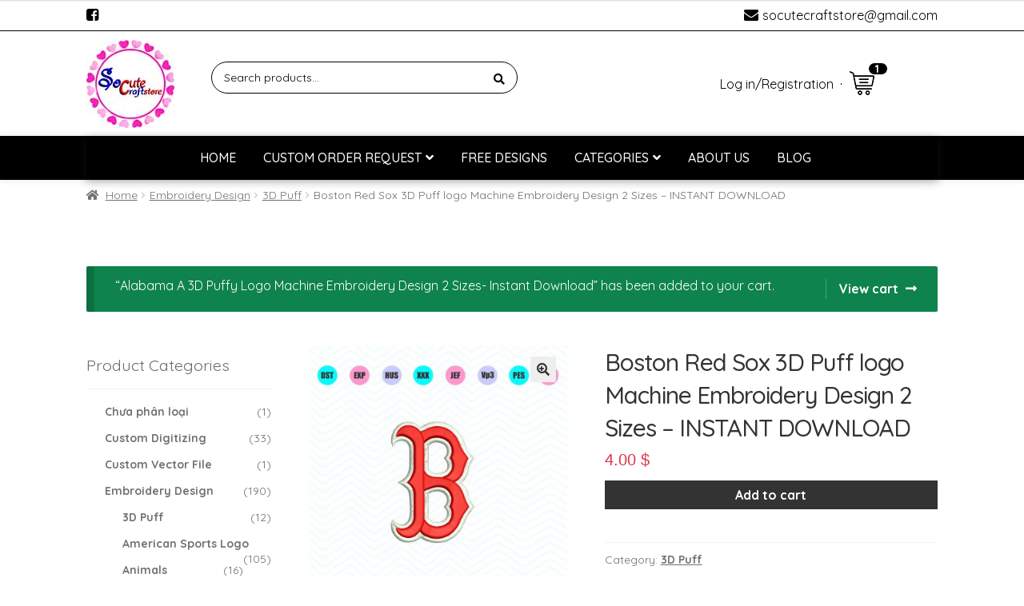

--- FILE ---
content_type: text/html; charset=UTF-8
request_url: https://socutecraftstore.com/product/boston-red-sox-3d-puff-logo-machine-embroidery-design-2-sizes-instant-download/?add-to-cart=317
body_size: 16347
content:
<!doctype html>
<html lang="en-US">
<head>
	<meta charset="UTF-8">
	<meta name="viewport" content="width=device-width, initial-scale=1, maximum-scale=2.0">
	<link rel="profile" href="http://gmpg.org/xfn/11">
	<link rel="pingback" href="https://socutecraftstore.com/xmlrpc.php">
	<link href="https://fonts.googleapis.com/css?family=Quicksand:400,500,700&display=swap&subset=vietnamese" rel="stylesheet">
		<meta name='robots' content='index, follow, max-image-preview:large, max-snippet:-1, max-video-preview:-1' />

	<!-- This site is optimized with the Yoast SEO plugin v23.5 - https://yoast.com/wordpress/plugins/seo/ -->
	<title>Boston Red Sox 3D Puff logo Machine Embroidery Design 2 Sizes - INSTANT DOWNLOAD - Socutecraftstore</title>
	<link rel="canonical" href="https://socutecraftstore.com/product/boston-red-sox-3d-puff-logo-machine-embroidery-design-2-sizes-instant-download/" />
	<meta property="og:locale" content="en_US" />
	<meta property="og:type" content="article" />
	<meta property="og:title" content="Boston Red Sox 3D Puff logo Machine Embroidery Design 2 Sizes - INSTANT DOWNLOAD - Socutecraftstore" />
	<meta property="og:description" content="WELCOME TO SO CUTE CRAFT STORE! THIS DESIGN COMES IN SIZES (HEIGHT): 2 inches 2.5 inches 3 inches 3.5 inches 4 inches FORMATS AVAILABLE FOR DOWNLOAD: DST (Tajima) EXP (Melco) HUS (Viking, Husqvarna) XXX (Compucon) JEF (Janome, Elna, Kenmore) VP3 (Viking, Husqvarna, Pfaff) PES (Deco, Babylock, Brother) VIP (Viking, Husqvarna) If you wish to have [&hellip;]" />
	<meta property="og:url" content="https://socutecraftstore.com/product/boston-red-sox-3d-puff-logo-machine-embroidery-design-2-sizes-instant-download/" />
	<meta property="og:site_name" content="Socutecraftstore" />
	<meta property="article:modified_time" content="2020-06-30T13:05:38+00:00" />
	<meta property="og:image" content="https://socutecraftstore.com/wp-content/uploads/2020/06/Boston-Red-Sox-3D.jpg" />
	<meta property="og:image:width" content="1378" />
	<meta property="og:image:height" content="1322" />
	<meta property="og:image:type" content="image/jpeg" />
	<meta name="twitter:card" content="summary_large_image" />
	<meta name="twitter:label1" content="Est. reading time" />
	<meta name="twitter:data1" content="1 minute" />
	<script type="application/ld+json" class="yoast-schema-graph">{"@context":"https://schema.org","@graph":[{"@type":"WebPage","@id":"https://socutecraftstore.com/product/boston-red-sox-3d-puff-logo-machine-embroidery-design-2-sizes-instant-download/","url":"https://socutecraftstore.com/product/boston-red-sox-3d-puff-logo-machine-embroidery-design-2-sizes-instant-download/","name":"Boston Red Sox 3D Puff logo Machine Embroidery Design 2 Sizes - INSTANT DOWNLOAD - Socutecraftstore","isPartOf":{"@id":"https://socutecraftstore.com/#website"},"primaryImageOfPage":{"@id":"https://socutecraftstore.com/product/boston-red-sox-3d-puff-logo-machine-embroidery-design-2-sizes-instant-download/#primaryimage"},"image":{"@id":"https://socutecraftstore.com/product/boston-red-sox-3d-puff-logo-machine-embroidery-design-2-sizes-instant-download/#primaryimage"},"thumbnailUrl":"https://socutecraftstore.com/wp-content/uploads/2020/06/Boston-Red-Sox-3D.jpg","datePublished":"2020-06-29T09:06:57+00:00","dateModified":"2020-06-30T13:05:38+00:00","breadcrumb":{"@id":"https://socutecraftstore.com/product/boston-red-sox-3d-puff-logo-machine-embroidery-design-2-sizes-instant-download/#breadcrumb"},"inLanguage":"en-US","potentialAction":[{"@type":"ReadAction","target":["https://socutecraftstore.com/product/boston-red-sox-3d-puff-logo-machine-embroidery-design-2-sizes-instant-download/"]}]},{"@type":"ImageObject","inLanguage":"en-US","@id":"https://socutecraftstore.com/product/boston-red-sox-3d-puff-logo-machine-embroidery-design-2-sizes-instant-download/#primaryimage","url":"https://socutecraftstore.com/wp-content/uploads/2020/06/Boston-Red-Sox-3D.jpg","contentUrl":"https://socutecraftstore.com/wp-content/uploads/2020/06/Boston-Red-Sox-3D.jpg","width":1378,"height":1322},{"@type":"BreadcrumbList","@id":"https://socutecraftstore.com/product/boston-red-sox-3d-puff-logo-machine-embroidery-design-2-sizes-instant-download/#breadcrumb","itemListElement":[{"@type":"ListItem","position":1,"name":"Home","item":"https://socutecraftstore.com/"},{"@type":"ListItem","position":2,"name":"Cửa hàng","item":"https://socutecraftstore.com/cua-hang/"},{"@type":"ListItem","position":3,"name":"Boston Red Sox 3D Puff logo Machine Embroidery Design 2 Sizes &#8211; INSTANT DOWNLOAD"}]},{"@type":"WebSite","@id":"https://socutecraftstore.com/#website","url":"https://socutecraftstore.com/","name":"Socutecraftstore","description":"","potentialAction":[{"@type":"SearchAction","target":{"@type":"EntryPoint","urlTemplate":"https://socutecraftstore.com/?s={search_term_string}"},"query-input":{"@type":"PropertyValueSpecification","valueRequired":true,"valueName":"search_term_string"}}],"inLanguage":"en-US"}]}</script>
	<!-- / Yoast SEO plugin. -->


<link rel='dns-prefetch' href='//fonts.googleapis.com' />
<link rel="alternate" type="application/rss+xml" title="Socutecraftstore &raquo; Feed" href="https://socutecraftstore.com/feed/" />
<link rel="alternate" type="application/rss+xml" title="Socutecraftstore &raquo; Comments Feed" href="https://socutecraftstore.com/comments/feed/" />
<link rel="alternate" type="application/rss+xml" title="Socutecraftstore &raquo; Boston Red Sox 3D Puff logo Machine Embroidery Design 2 Sizes &#8211; INSTANT DOWNLOAD Comments Feed" href="https://socutecraftstore.com/product/boston-red-sox-3d-puff-logo-machine-embroidery-design-2-sizes-instant-download/feed/" />
<script type="text/javascript">
/* <![CDATA[ */
window._wpemojiSettings = {"baseUrl":"https:\/\/s.w.org\/images\/core\/emoji\/15.0.3\/72x72\/","ext":".png","svgUrl":"https:\/\/s.w.org\/images\/core\/emoji\/15.0.3\/svg\/","svgExt":".svg","source":{"concatemoji":"https:\/\/socutecraftstore.com\/wp-includes\/js\/wp-emoji-release.min.js?ver=6.6.1"}};
/*! This file is auto-generated */
!function(i,n){var o,s,e;function c(e){try{var t={supportTests:e,timestamp:(new Date).valueOf()};sessionStorage.setItem(o,JSON.stringify(t))}catch(e){}}function p(e,t,n){e.clearRect(0,0,e.canvas.width,e.canvas.height),e.fillText(t,0,0);var t=new Uint32Array(e.getImageData(0,0,e.canvas.width,e.canvas.height).data),r=(e.clearRect(0,0,e.canvas.width,e.canvas.height),e.fillText(n,0,0),new Uint32Array(e.getImageData(0,0,e.canvas.width,e.canvas.height).data));return t.every(function(e,t){return e===r[t]})}function u(e,t,n){switch(t){case"flag":return n(e,"\ud83c\udff3\ufe0f\u200d\u26a7\ufe0f","\ud83c\udff3\ufe0f\u200b\u26a7\ufe0f")?!1:!n(e,"\ud83c\uddfa\ud83c\uddf3","\ud83c\uddfa\u200b\ud83c\uddf3")&&!n(e,"\ud83c\udff4\udb40\udc67\udb40\udc62\udb40\udc65\udb40\udc6e\udb40\udc67\udb40\udc7f","\ud83c\udff4\u200b\udb40\udc67\u200b\udb40\udc62\u200b\udb40\udc65\u200b\udb40\udc6e\u200b\udb40\udc67\u200b\udb40\udc7f");case"emoji":return!n(e,"\ud83d\udc26\u200d\u2b1b","\ud83d\udc26\u200b\u2b1b")}return!1}function f(e,t,n){var r="undefined"!=typeof WorkerGlobalScope&&self instanceof WorkerGlobalScope?new OffscreenCanvas(300,150):i.createElement("canvas"),a=r.getContext("2d",{willReadFrequently:!0}),o=(a.textBaseline="top",a.font="600 32px Arial",{});return e.forEach(function(e){o[e]=t(a,e,n)}),o}function t(e){var t=i.createElement("script");t.src=e,t.defer=!0,i.head.appendChild(t)}"undefined"!=typeof Promise&&(o="wpEmojiSettingsSupports",s=["flag","emoji"],n.supports={everything:!0,everythingExceptFlag:!0},e=new Promise(function(e){i.addEventListener("DOMContentLoaded",e,{once:!0})}),new Promise(function(t){var n=function(){try{var e=JSON.parse(sessionStorage.getItem(o));if("object"==typeof e&&"number"==typeof e.timestamp&&(new Date).valueOf()<e.timestamp+604800&&"object"==typeof e.supportTests)return e.supportTests}catch(e){}return null}();if(!n){if("undefined"!=typeof Worker&&"undefined"!=typeof OffscreenCanvas&&"undefined"!=typeof URL&&URL.createObjectURL&&"undefined"!=typeof Blob)try{var e="postMessage("+f.toString()+"("+[JSON.stringify(s),u.toString(),p.toString()].join(",")+"));",r=new Blob([e],{type:"text/javascript"}),a=new Worker(URL.createObjectURL(r),{name:"wpTestEmojiSupports"});return void(a.onmessage=function(e){c(n=e.data),a.terminate(),t(n)})}catch(e){}c(n=f(s,u,p))}t(n)}).then(function(e){for(var t in e)n.supports[t]=e[t],n.supports.everything=n.supports.everything&&n.supports[t],"flag"!==t&&(n.supports.everythingExceptFlag=n.supports.everythingExceptFlag&&n.supports[t]);n.supports.everythingExceptFlag=n.supports.everythingExceptFlag&&!n.supports.flag,n.DOMReady=!1,n.readyCallback=function(){n.DOMReady=!0}}).then(function(){return e}).then(function(){var e;n.supports.everything||(n.readyCallback(),(e=n.source||{}).concatemoji?t(e.concatemoji):e.wpemoji&&e.twemoji&&(t(e.twemoji),t(e.wpemoji)))}))}((window,document),window._wpemojiSettings);
/* ]]> */
</script>
<style id='wp-emoji-styles-inline-css' type='text/css'>

	img.wp-smiley, img.emoji {
		display: inline !important;
		border: none !important;
		box-shadow: none !important;
		height: 1em !important;
		width: 1em !important;
		margin: 0 0.07em !important;
		vertical-align: -0.1em !important;
		background: none !important;
		padding: 0 !important;
	}
</style>
<link rel='stylesheet' id='wp-block-library-css' href='https://socutecraftstore.com/wp-includes/css/dist/block-library/style.min.css?ver=6.6.1' type='text/css' media='all' />
<style id='wp-block-library-theme-inline-css' type='text/css'>
.wp-block-audio :where(figcaption){color:#555;font-size:13px;text-align:center}.is-dark-theme .wp-block-audio :where(figcaption){color:#ffffffa6}.wp-block-audio{margin:0 0 1em}.wp-block-code{border:1px solid #ccc;border-radius:4px;font-family:Menlo,Consolas,monaco,monospace;padding:.8em 1em}.wp-block-embed :where(figcaption){color:#555;font-size:13px;text-align:center}.is-dark-theme .wp-block-embed :where(figcaption){color:#ffffffa6}.wp-block-embed{margin:0 0 1em}.blocks-gallery-caption{color:#555;font-size:13px;text-align:center}.is-dark-theme .blocks-gallery-caption{color:#ffffffa6}:root :where(.wp-block-image figcaption){color:#555;font-size:13px;text-align:center}.is-dark-theme :root :where(.wp-block-image figcaption){color:#ffffffa6}.wp-block-image{margin:0 0 1em}.wp-block-pullquote{border-bottom:4px solid;border-top:4px solid;color:currentColor;margin-bottom:1.75em}.wp-block-pullquote cite,.wp-block-pullquote footer,.wp-block-pullquote__citation{color:currentColor;font-size:.8125em;font-style:normal;text-transform:uppercase}.wp-block-quote{border-left:.25em solid;margin:0 0 1.75em;padding-left:1em}.wp-block-quote cite,.wp-block-quote footer{color:currentColor;font-size:.8125em;font-style:normal;position:relative}.wp-block-quote.has-text-align-right{border-left:none;border-right:.25em solid;padding-left:0;padding-right:1em}.wp-block-quote.has-text-align-center{border:none;padding-left:0}.wp-block-quote.is-large,.wp-block-quote.is-style-large,.wp-block-quote.is-style-plain{border:none}.wp-block-search .wp-block-search__label{font-weight:700}.wp-block-search__button{border:1px solid #ccc;padding:.375em .625em}:where(.wp-block-group.has-background){padding:1.25em 2.375em}.wp-block-separator.has-css-opacity{opacity:.4}.wp-block-separator{border:none;border-bottom:2px solid;margin-left:auto;margin-right:auto}.wp-block-separator.has-alpha-channel-opacity{opacity:1}.wp-block-separator:not(.is-style-wide):not(.is-style-dots){width:100px}.wp-block-separator.has-background:not(.is-style-dots){border-bottom:none;height:1px}.wp-block-separator.has-background:not(.is-style-wide):not(.is-style-dots){height:2px}.wp-block-table{margin:0 0 1em}.wp-block-table td,.wp-block-table th{word-break:normal}.wp-block-table :where(figcaption){color:#555;font-size:13px;text-align:center}.is-dark-theme .wp-block-table :where(figcaption){color:#ffffffa6}.wp-block-video :where(figcaption){color:#555;font-size:13px;text-align:center}.is-dark-theme .wp-block-video :where(figcaption){color:#ffffffa6}.wp-block-video{margin:0 0 1em}:root :where(.wp-block-template-part.has-background){margin-bottom:0;margin-top:0;padding:1.25em 2.375em}
</style>
<style id='classic-theme-styles-inline-css' type='text/css'>
/*! This file is auto-generated */
.wp-block-button__link{color:#fff;background-color:#32373c;border-radius:9999px;box-shadow:none;text-decoration:none;padding:calc(.667em + 2px) calc(1.333em + 2px);font-size:1.125em}.wp-block-file__button{background:#32373c;color:#fff;text-decoration:none}
</style>
<style id='global-styles-inline-css' type='text/css'>
:root{--wp--preset--aspect-ratio--square: 1;--wp--preset--aspect-ratio--4-3: 4/3;--wp--preset--aspect-ratio--3-4: 3/4;--wp--preset--aspect-ratio--3-2: 3/2;--wp--preset--aspect-ratio--2-3: 2/3;--wp--preset--aspect-ratio--16-9: 16/9;--wp--preset--aspect-ratio--9-16: 9/16;--wp--preset--color--black: #000000;--wp--preset--color--cyan-bluish-gray: #abb8c3;--wp--preset--color--white: #ffffff;--wp--preset--color--pale-pink: #f78da7;--wp--preset--color--vivid-red: #cf2e2e;--wp--preset--color--luminous-vivid-orange: #ff6900;--wp--preset--color--luminous-vivid-amber: #fcb900;--wp--preset--color--light-green-cyan: #7bdcb5;--wp--preset--color--vivid-green-cyan: #00d084;--wp--preset--color--pale-cyan-blue: #8ed1fc;--wp--preset--color--vivid-cyan-blue: #0693e3;--wp--preset--color--vivid-purple: #9b51e0;--wp--preset--gradient--vivid-cyan-blue-to-vivid-purple: linear-gradient(135deg,rgba(6,147,227,1) 0%,rgb(155,81,224) 100%);--wp--preset--gradient--light-green-cyan-to-vivid-green-cyan: linear-gradient(135deg,rgb(122,220,180) 0%,rgb(0,208,130) 100%);--wp--preset--gradient--luminous-vivid-amber-to-luminous-vivid-orange: linear-gradient(135deg,rgba(252,185,0,1) 0%,rgba(255,105,0,1) 100%);--wp--preset--gradient--luminous-vivid-orange-to-vivid-red: linear-gradient(135deg,rgba(255,105,0,1) 0%,rgb(207,46,46) 100%);--wp--preset--gradient--very-light-gray-to-cyan-bluish-gray: linear-gradient(135deg,rgb(238,238,238) 0%,rgb(169,184,195) 100%);--wp--preset--gradient--cool-to-warm-spectrum: linear-gradient(135deg,rgb(74,234,220) 0%,rgb(151,120,209) 20%,rgb(207,42,186) 40%,rgb(238,44,130) 60%,rgb(251,105,98) 80%,rgb(254,248,76) 100%);--wp--preset--gradient--blush-light-purple: linear-gradient(135deg,rgb(255,206,236) 0%,rgb(152,150,240) 100%);--wp--preset--gradient--blush-bordeaux: linear-gradient(135deg,rgb(254,205,165) 0%,rgb(254,45,45) 50%,rgb(107,0,62) 100%);--wp--preset--gradient--luminous-dusk: linear-gradient(135deg,rgb(255,203,112) 0%,rgb(199,81,192) 50%,rgb(65,88,208) 100%);--wp--preset--gradient--pale-ocean: linear-gradient(135deg,rgb(255,245,203) 0%,rgb(182,227,212) 50%,rgb(51,167,181) 100%);--wp--preset--gradient--electric-grass: linear-gradient(135deg,rgb(202,248,128) 0%,rgb(113,206,126) 100%);--wp--preset--gradient--midnight: linear-gradient(135deg,rgb(2,3,129) 0%,rgb(40,116,252) 100%);--wp--preset--font-size--small: 13px;--wp--preset--font-size--medium: 20px;--wp--preset--font-size--large: 36px;--wp--preset--font-size--x-large: 42px;--wp--preset--font-family--inter: "Inter", sans-serif;--wp--preset--font-family--cardo: Cardo;--wp--preset--spacing--20: 0.44rem;--wp--preset--spacing--30: 0.67rem;--wp--preset--spacing--40: 1rem;--wp--preset--spacing--50: 1.5rem;--wp--preset--spacing--60: 2.25rem;--wp--preset--spacing--70: 3.38rem;--wp--preset--spacing--80: 5.06rem;--wp--preset--shadow--natural: 6px 6px 9px rgba(0, 0, 0, 0.2);--wp--preset--shadow--deep: 12px 12px 50px rgba(0, 0, 0, 0.4);--wp--preset--shadow--sharp: 6px 6px 0px rgba(0, 0, 0, 0.2);--wp--preset--shadow--outlined: 6px 6px 0px -3px rgba(255, 255, 255, 1), 6px 6px rgba(0, 0, 0, 1);--wp--preset--shadow--crisp: 6px 6px 0px rgba(0, 0, 0, 1);}:where(.is-layout-flex){gap: 0.5em;}:where(.is-layout-grid){gap: 0.5em;}body .is-layout-flex{display: flex;}.is-layout-flex{flex-wrap: wrap;align-items: center;}.is-layout-flex > :is(*, div){margin: 0;}body .is-layout-grid{display: grid;}.is-layout-grid > :is(*, div){margin: 0;}:where(.wp-block-columns.is-layout-flex){gap: 2em;}:where(.wp-block-columns.is-layout-grid){gap: 2em;}:where(.wp-block-post-template.is-layout-flex){gap: 1.25em;}:where(.wp-block-post-template.is-layout-grid){gap: 1.25em;}.has-black-color{color: var(--wp--preset--color--black) !important;}.has-cyan-bluish-gray-color{color: var(--wp--preset--color--cyan-bluish-gray) !important;}.has-white-color{color: var(--wp--preset--color--white) !important;}.has-pale-pink-color{color: var(--wp--preset--color--pale-pink) !important;}.has-vivid-red-color{color: var(--wp--preset--color--vivid-red) !important;}.has-luminous-vivid-orange-color{color: var(--wp--preset--color--luminous-vivid-orange) !important;}.has-luminous-vivid-amber-color{color: var(--wp--preset--color--luminous-vivid-amber) !important;}.has-light-green-cyan-color{color: var(--wp--preset--color--light-green-cyan) !important;}.has-vivid-green-cyan-color{color: var(--wp--preset--color--vivid-green-cyan) !important;}.has-pale-cyan-blue-color{color: var(--wp--preset--color--pale-cyan-blue) !important;}.has-vivid-cyan-blue-color{color: var(--wp--preset--color--vivid-cyan-blue) !important;}.has-vivid-purple-color{color: var(--wp--preset--color--vivid-purple) !important;}.has-black-background-color{background-color: var(--wp--preset--color--black) !important;}.has-cyan-bluish-gray-background-color{background-color: var(--wp--preset--color--cyan-bluish-gray) !important;}.has-white-background-color{background-color: var(--wp--preset--color--white) !important;}.has-pale-pink-background-color{background-color: var(--wp--preset--color--pale-pink) !important;}.has-vivid-red-background-color{background-color: var(--wp--preset--color--vivid-red) !important;}.has-luminous-vivid-orange-background-color{background-color: var(--wp--preset--color--luminous-vivid-orange) !important;}.has-luminous-vivid-amber-background-color{background-color: var(--wp--preset--color--luminous-vivid-amber) !important;}.has-light-green-cyan-background-color{background-color: var(--wp--preset--color--light-green-cyan) !important;}.has-vivid-green-cyan-background-color{background-color: var(--wp--preset--color--vivid-green-cyan) !important;}.has-pale-cyan-blue-background-color{background-color: var(--wp--preset--color--pale-cyan-blue) !important;}.has-vivid-cyan-blue-background-color{background-color: var(--wp--preset--color--vivid-cyan-blue) !important;}.has-vivid-purple-background-color{background-color: var(--wp--preset--color--vivid-purple) !important;}.has-black-border-color{border-color: var(--wp--preset--color--black) !important;}.has-cyan-bluish-gray-border-color{border-color: var(--wp--preset--color--cyan-bluish-gray) !important;}.has-white-border-color{border-color: var(--wp--preset--color--white) !important;}.has-pale-pink-border-color{border-color: var(--wp--preset--color--pale-pink) !important;}.has-vivid-red-border-color{border-color: var(--wp--preset--color--vivid-red) !important;}.has-luminous-vivid-orange-border-color{border-color: var(--wp--preset--color--luminous-vivid-orange) !important;}.has-luminous-vivid-amber-border-color{border-color: var(--wp--preset--color--luminous-vivid-amber) !important;}.has-light-green-cyan-border-color{border-color: var(--wp--preset--color--light-green-cyan) !important;}.has-vivid-green-cyan-border-color{border-color: var(--wp--preset--color--vivid-green-cyan) !important;}.has-pale-cyan-blue-border-color{border-color: var(--wp--preset--color--pale-cyan-blue) !important;}.has-vivid-cyan-blue-border-color{border-color: var(--wp--preset--color--vivid-cyan-blue) !important;}.has-vivid-purple-border-color{border-color: var(--wp--preset--color--vivid-purple) !important;}.has-vivid-cyan-blue-to-vivid-purple-gradient-background{background: var(--wp--preset--gradient--vivid-cyan-blue-to-vivid-purple) !important;}.has-light-green-cyan-to-vivid-green-cyan-gradient-background{background: var(--wp--preset--gradient--light-green-cyan-to-vivid-green-cyan) !important;}.has-luminous-vivid-amber-to-luminous-vivid-orange-gradient-background{background: var(--wp--preset--gradient--luminous-vivid-amber-to-luminous-vivid-orange) !important;}.has-luminous-vivid-orange-to-vivid-red-gradient-background{background: var(--wp--preset--gradient--luminous-vivid-orange-to-vivid-red) !important;}.has-very-light-gray-to-cyan-bluish-gray-gradient-background{background: var(--wp--preset--gradient--very-light-gray-to-cyan-bluish-gray) !important;}.has-cool-to-warm-spectrum-gradient-background{background: var(--wp--preset--gradient--cool-to-warm-spectrum) !important;}.has-blush-light-purple-gradient-background{background: var(--wp--preset--gradient--blush-light-purple) !important;}.has-blush-bordeaux-gradient-background{background: var(--wp--preset--gradient--blush-bordeaux) !important;}.has-luminous-dusk-gradient-background{background: var(--wp--preset--gradient--luminous-dusk) !important;}.has-pale-ocean-gradient-background{background: var(--wp--preset--gradient--pale-ocean) !important;}.has-electric-grass-gradient-background{background: var(--wp--preset--gradient--electric-grass) !important;}.has-midnight-gradient-background{background: var(--wp--preset--gradient--midnight) !important;}.has-small-font-size{font-size: var(--wp--preset--font-size--small) !important;}.has-medium-font-size{font-size: var(--wp--preset--font-size--medium) !important;}.has-large-font-size{font-size: var(--wp--preset--font-size--large) !important;}.has-x-large-font-size{font-size: var(--wp--preset--font-size--x-large) !important;}
:where(.wp-block-post-template.is-layout-flex){gap: 1.25em;}:where(.wp-block-post-template.is-layout-grid){gap: 1.25em;}
:where(.wp-block-columns.is-layout-flex){gap: 2em;}:where(.wp-block-columns.is-layout-grid){gap: 2em;}
:root :where(.wp-block-pullquote){font-size: 1.5em;line-height: 1.6;}
</style>
<link rel='stylesheet' id='contact-form-7-css' href='https://socutecraftstore.com/wp-content/plugins/contact-form-7/includes/css/styles.css?ver=5.9.8' type='text/css' media='all' />
<link rel='stylesheet' id='photoswipe-css' href='https://socutecraftstore.com/wp-content/plugins/woocommerce/assets/css/photoswipe/photoswipe.min.css?ver=9.3.3' type='text/css' media='all' />
<link rel='stylesheet' id='photoswipe-default-skin-css' href='https://socutecraftstore.com/wp-content/plugins/woocommerce/assets/css/photoswipe/default-skin/default-skin.min.css?ver=9.3.3' type='text/css' media='all' />
<style id='woocommerce-inline-inline-css' type='text/css'>
.woocommerce form .form-row .required { visibility: visible; }
</style>
<link rel='stylesheet' id='slick1-css' href='https://socutecraftstore.com/wp-content/plugins/poka-module/assets/slick/slick.min.css?ver=6.6.1' type='text/css' media='all' />
<link rel='stylesheet' id='slick3-css' href='https://socutecraftstore.com/wp-content/plugins/poka-module/assets/slick/slick-theme.min.css?ver=6.6.1' type='text/css' media='all' />
<link rel='stylesheet' id='pokamodule-frontend-css' href='https://socutecraftstore.com/wp-content/plugins/poka-module/css/frontend_global.min.css?ver=6.6.1' type='text/css' media='all' />
<link rel='stylesheet' id='fancybox-css-css' href='https://socutecraftstore.com/wp-content/plugins/poka-module/assets/fancybox/dist/jquery.fancybox.min.css?ver=6.6.1' type='text/css' media='all' />
<link rel='stylesheet' id='load-font-awesome-css' href='https://socutecraftstore.com/wp-content/themes/pokamedia-child/poka/font-awesome/css/font-awesome.min.css?ver=6.6.1' type='text/css' media='all' />
<link rel='stylesheet' id='storefront-style-css' href='https://socutecraftstore.com/wp-content/themes/pokamedia/style.css?ver=6.6.1' type='text/css' media='all' />
<style id='storefront-style-inline-css' type='text/css'>

			.main-navigation ul li a,
			.site-title a,
			ul.menu li a,
			.site-branding h1 a,
			.site-footer .storefront-handheld-footer-bar a:not(.button),
			button.menu-toggle,
			button.menu-toggle:hover,
			.handheld-navigation .dropdown-toggle {
				color: #333333;
			}

			button.menu-toggle,
			button.menu-toggle:hover {
				border-color: #333333;
			}

			.main-navigation ul li a:hover,
			.main-navigation ul li:hover > a,
			.site-title a:hover,
			.site-header ul.menu li.current-menu-item > a {
				color: #747474;
			}

			table th {
				background-color: #f8f8f8;
			}

			table tbody td {
				background-color: #fdfdfd;
			}

			table tbody tr:nth-child(2n) td,
			fieldset,
			fieldset legend {
				background-color: #fbfbfb;
			}

			.site-header,
			.secondary-navigation ul ul,
			.main-navigation ul.menu > li.menu-item-has-children:after,
			.secondary-navigation ul.menu ul,
			.storefront-handheld-footer-bar,
			.storefront-handheld-footer-bar ul li > a,
			.storefront-handheld-footer-bar ul li.search .site-search,
			button.menu-toggle,
			button.menu-toggle:hover {
				background-color: #e08fcd;
			}

			p.site-description,
			.site-header,
			.storefront-handheld-footer-bar {
				color: #ce33af;
			}

			button.menu-toggle:after,
			button.menu-toggle:before,
			button.menu-toggle span:before {
				background-color: #333333;
			}

			h1, h2, h3, h4, h5, h6 {
				color: #a02c91;
			}

			.widget h1 {
				border-bottom-color: #a02c91;
			}

			body,
			.secondary-navigation a {
				color: #6d6d6d;
			}

			.widget-area .widget a,
			.hentry .entry-header .posted-on a,
			.hentry .entry-header .post-author a,
			.hentry .entry-header .post-comments a,
			.hentry .entry-header .byline a {
				color: #727272;
			}

			a  {
				color: #96588a;
			}

			a:focus,
			.button:focus,
			.button.alt:focus,
			button:focus,
			input[type="button"]:focus,
			input[type="reset"]:focus,
			input[type="submit"]:focus {
				outline-color: #96588a;
			}

			button, input[type="button"], input[type="reset"], input[type="submit"], .button, .widget a.button {
				background-color: #eeeeee;
				border-color: #eeeeee;
				color: #333333;
			}

			button:hover, input[type="button"]:hover, input[type="reset"]:hover, input[type="submit"]:hover, .button:hover, .widget a.button:hover {
				background-color: #d5d5d5;
				border-color: #d5d5d5;
				color: #333333;
			}

			button.alt, input[type="button"].alt, input[type="reset"].alt, input[type="submit"].alt, .button.alt, .widget-area .widget a.button.alt {
				background-color: #333333;
				border-color: #333333;
				color: #ffffff;
			}

			button.alt:hover, input[type="button"].alt:hover, input[type="reset"].alt:hover, input[type="submit"].alt:hover, .button.alt:hover, .widget-area .widget a.button.alt:hover {
				background-color: #1a1a1a;
				border-color: #1a1a1a;
				color: #ffffff;
			}

			.pagination .page-numbers li .page-numbers.current {
				background-color: #e6e6e6;
				color: #636363;
			}

			#comments .comment-list .comment-content .comment-text {
				background-color: #f8f8f8;
			}

			.site-footer {
				background-color: #c625a1;
				color: #6d6d6d;
			}

			.site-footer a:not(.button) {
				color: #934486;
			}

			.site-footer h1, .site-footer h2, .site-footer h3, .site-footer h4, .site-footer h5, .site-footer h6 {
				color: #c162a2;
			}

			.page-template-template-homepage.has-post-thumbnail .type-page.has-post-thumbnail .entry-title {
				color: #000000;
			}

			.page-template-template-homepage.has-post-thumbnail .type-page.has-post-thumbnail .entry-content {
				color: #000000;
			}

			@media screen and ( min-width: 768px ) {
				.secondary-navigation ul.menu a:hover {
					color: #e74cc8;
				}

				.secondary-navigation ul.menu a {
					color: #ce33af;
				}

				.main-navigation ul.menu ul.sub-menu,
				.main-navigation ul.nav-menu ul.children {
					background-color: #d180be;
				}

				.site-header {
					border-bottom-color: #d180be;
				}
			}
</style>
<link rel='stylesheet' id='storefront-gutenberg-blocks-css' href='https://socutecraftstore.com/wp-content/themes/pokamedia/assets/css/base/gutenberg-blocks.css?ver=6.6.1' type='text/css' media='all' />
<style id='storefront-gutenberg-blocks-inline-css' type='text/css'>

				.wp-block-button__link:not(.has-text-color) {
					color: #333333;
				}

				.wp-block-button__link:not(.has-text-color):hover,
				.wp-block-button__link:not(.has-text-color):focus,
				.wp-block-button__link:not(.has-text-color):active {
					color: #333333;
				}

				.wp-block-button__link:not(.has-background) {
					background-color: #eeeeee;
				}

				.wp-block-button__link:not(.has-background):hover,
				.wp-block-button__link:not(.has-background):focus,
				.wp-block-button__link:not(.has-background):active {
					border-color: #d5d5d5;
					background-color: #d5d5d5;
				}

				.wp-block-quote footer,
				.wp-block-quote cite,
				.wp-block-quote__citation {
					color: #6d6d6d;
				}

				.wp-block-pullquote cite,
				.wp-block-pullquote footer,
				.wp-block-pullquote__citation {
					color: #6d6d6d;
				}

				.wp-block-image figcaption {
					color: #6d6d6d;
				}

				.wp-block-separator.is-style-dots::before {
					color: #a02c91;
				}

				.wp-block-file a.wp-block-file__button {
					color: #333333;
					background-color: #eeeeee;
					border-color: #eeeeee;
				}

				.wp-block-file a.wp-block-file__button:hover,
				.wp-block-file a.wp-block-file__button:focus,
				.wp-block-file a.wp-block-file__button:active {
					color: #333333;
					background-color: #d5d5d5;
				}

				.wp-block-code,
				.wp-block-preformatted pre {
					color: #6d6d6d;
				}

				.wp-block-table:not( .is-style-stripes ) tbody tr:nth-child(2n) td {
					background-color: #fdfdfd;
				}
			
</style>
<link rel='stylesheet' id='storefront-icons-css' href='https://socutecraftstore.com/wp-content/themes/pokamedia/assets/css/base/icons.css?ver=6.6.1' type='text/css' media='all' />
<link rel='stylesheet' id='storefront-fonts-css' href='https://fonts.googleapis.com/css?family=Source+Sans+Pro:400,300,300italic,400italic,600,700,900&#038;subset=latin%2Clatin-ext' type='text/css' media='all' />
<link rel='stylesheet' id='storefront-woocommerce-style-css' href='https://socutecraftstore.com/wp-content/themes/pokamedia/assets/css/woocommerce/woocommerce.css?ver=6.6.1' type='text/css' media='all' />
<style id='storefront-woocommerce-style-inline-css' type='text/css'>

			a.cart-contents,
			.site-header-cart .widget_shopping_cart a {
				color: #333333;
			}

			a.cart-contents:hover,
			.site-header-cart .widget_shopping_cart a:hover,
			.site-header-cart:hover > li > a {
				color: #747474;
			}

			table.cart td.product-remove,
			table.cart td.actions {
				border-top-color: #ffffff;
			}

			.storefront-handheld-footer-bar ul li.cart .count {
				background-color: #333333;
				color: #e08fcd;
				border-color: #e08fcd;
			}

			.woocommerce-tabs ul.tabs li.active a,
			ul.products li.product .price,
			.onsale,
			.widget_search form:before,
			.widget_product_search form:before {
				color: #6d6d6d;
			}

			.woocommerce-breadcrumb a,
			a.woocommerce-review-link,
			.product_meta a {
				color: #727272;
			}

			.onsale {
				border-color: #6d6d6d;
			}

			.star-rating span:before,
			.quantity .plus, .quantity .minus,
			p.stars a:hover:after,
			p.stars a:after,
			.star-rating span:before,
			#payment .payment_methods li input[type=radio]:first-child:checked+label:before {
				color: #96588a;
			}

			.widget_price_filter .ui-slider .ui-slider-range,
			.widget_price_filter .ui-slider .ui-slider-handle {
				background-color: #96588a;
			}

			.order_details {
				background-color: #f8f8f8;
			}

			.order_details > li {
				border-bottom: 1px dotted #e3e3e3;
			}

			.order_details:before,
			.order_details:after {
				background: -webkit-linear-gradient(transparent 0,transparent 0),-webkit-linear-gradient(135deg,#f8f8f8 33.33%,transparent 33.33%),-webkit-linear-gradient(45deg,#f8f8f8 33.33%,transparent 33.33%)
			}

			#order_review {
				background-color: #ffffff;
			}

			#payment .payment_methods > li .payment_box,
			#payment .place-order {
				background-color: #fafafa;
			}

			#payment .payment_methods > li:not(.woocommerce-notice) {
				background-color: #f5f5f5;
			}

			#payment .payment_methods > li:not(.woocommerce-notice):hover {
				background-color: #f0f0f0;
			}

			.woocommerce-pagination .page-numbers li .page-numbers.current {
				background-color: #e6e6e6;
				color: #636363;
			}

			.onsale,
			.woocommerce-pagination .page-numbers li .page-numbers:not(.current) {
				color: #6d6d6d;
			}

			p.stars a:before,
			p.stars a:hover~a:before,
			p.stars.selected a.active~a:before {
				color: #6d6d6d;
			}

			p.stars.selected a.active:before,
			p.stars:hover a:before,
			p.stars.selected a:not(.active):before,
			p.stars.selected a.active:before {
				color: #96588a;
			}

			.single-product div.product .woocommerce-product-gallery .woocommerce-product-gallery__trigger {
				background-color: #eeeeee;
				color: #333333;
			}

			.single-product div.product .woocommerce-product-gallery .woocommerce-product-gallery__trigger:hover {
				background-color: #d5d5d5;
				border-color: #d5d5d5;
				color: #333333;
			}

			.button.added_to_cart:focus,
			.button.wc-forward:focus {
				outline-color: #96588a;
			}

			.added_to_cart, .site-header-cart .widget_shopping_cart a.button {
				background-color: #eeeeee;
				border-color: #eeeeee;
				color: #333333;
			}

			.added_to_cart:hover, .site-header-cart .widget_shopping_cart a.button:hover {
				background-color: #d5d5d5;
				border-color: #d5d5d5;
				color: #333333;
			}

			.added_to_cart.alt, .added_to_cart, .widget a.button.checkout {
				background-color: #333333;
				border-color: #333333;
				color: #ffffff;
			}

			.added_to_cart.alt:hover, .added_to_cart:hover, .widget a.button.checkout:hover {
				background-color: #1a1a1a;
				border-color: #1a1a1a;
				color: #ffffff;
			}

			.button.loading {
				color: #eeeeee;
			}

			.button.loading:hover {
				background-color: #eeeeee;
			}

			.button.loading:after {
				color: #333333;
			}

			@media screen and ( min-width: 768px ) {
				.site-header-cart .widget_shopping_cart,
				.site-header .product_list_widget li .quantity {
					color: #ce33af;
				}

				.site-header-cart .widget_shopping_cart .buttons,
				.site-header-cart .widget_shopping_cart .total {
					background-color: #d685c3;
				}

				.site-header-cart .widget_shopping_cart {
					background-color: #d180be;
				}
			}
				.storefront-product-pagination a {
					color: #6d6d6d;
					background-color: #ffffff;
				}
				.storefront-sticky-add-to-cart {
					color: #6d6d6d;
					background-color: #ffffff;
				}

				.storefront-sticky-add-to-cart a:not(.button) {
					color: #333333;
				}
</style>
<link rel='stylesheet' id='storefront-child-style-css' href='https://socutecraftstore.com/wp-content/themes/pokamedia-child/style.css?ver=3.0' type='text/css' media='all' />
<script type="text/javascript" src="https://socutecraftstore.com/wp-includes/js/jquery/jquery.min.js?ver=3.7.1" id="jquery-core-js"></script>
<script type="text/javascript" src="https://socutecraftstore.com/wp-includes/js/jquery/jquery-migrate.min.js?ver=3.4.1" id="jquery-migrate-js"></script>
<script type="text/javascript" src="https://socutecraftstore.com/wp-content/plugins/woocommerce/assets/js/jquery-blockui/jquery.blockUI.min.js?ver=2.7.0-wc.9.3.3" id="jquery-blockui-js" defer="defer" data-wp-strategy="defer"></script>
<script type="text/javascript" id="wc-add-to-cart-js-extra">
/* <![CDATA[ */
var wc_add_to_cart_params = {"ajax_url":"\/wp-admin\/admin-ajax.php","wc_ajax_url":"\/?wc-ajax=%%endpoint%%","i18n_view_cart":"View cart","cart_url":"https:\/\/socutecraftstore.com\/gio-hang\/","is_cart":"","cart_redirect_after_add":"no"};
/* ]]> */
</script>
<script type="text/javascript" src="https://socutecraftstore.com/wp-content/plugins/woocommerce/assets/js/frontend/add-to-cart.min.js?ver=9.3.3" id="wc-add-to-cart-js" defer="defer" data-wp-strategy="defer"></script>
<script type="text/javascript" src="https://socutecraftstore.com/wp-content/plugins/woocommerce/assets/js/zoom/jquery.zoom.min.js?ver=1.7.21-wc.9.3.3" id="zoom-js" defer="defer" data-wp-strategy="defer"></script>
<script type="text/javascript" src="https://socutecraftstore.com/wp-content/plugins/woocommerce/assets/js/flexslider/jquery.flexslider.min.js?ver=2.7.2-wc.9.3.3" id="flexslider-js" defer="defer" data-wp-strategy="defer"></script>
<script type="text/javascript" src="https://socutecraftstore.com/wp-content/plugins/woocommerce/assets/js/photoswipe/photoswipe.min.js?ver=4.1.1-wc.9.3.3" id="photoswipe-js" defer="defer" data-wp-strategy="defer"></script>
<script type="text/javascript" src="https://socutecraftstore.com/wp-content/plugins/woocommerce/assets/js/photoswipe/photoswipe-ui-default.min.js?ver=4.1.1-wc.9.3.3" id="photoswipe-ui-default-js" defer="defer" data-wp-strategy="defer"></script>
<script type="text/javascript" id="wc-single-product-js-extra">
/* <![CDATA[ */
var wc_single_product_params = {"i18n_required_rating_text":"Please select a rating","review_rating_required":"yes","flexslider":{"rtl":false,"animation":"slide","smoothHeight":true,"directionNav":false,"controlNav":"thumbnails","slideshow":false,"animationSpeed":500,"animationLoop":false,"allowOneSlide":false},"zoom_enabled":"1","zoom_options":[],"photoswipe_enabled":"1","photoswipe_options":{"shareEl":false,"closeOnScroll":false,"history":false,"hideAnimationDuration":0,"showAnimationDuration":0},"flexslider_enabled":"1"};
/* ]]> */
</script>
<script type="text/javascript" src="https://socutecraftstore.com/wp-content/plugins/woocommerce/assets/js/frontend/single-product.min.js?ver=9.3.3" id="wc-single-product-js" defer="defer" data-wp-strategy="defer"></script>
<script type="text/javascript" src="https://socutecraftstore.com/wp-content/plugins/woocommerce/assets/js/js-cookie/js.cookie.min.js?ver=2.1.4-wc.9.3.3" id="js-cookie-js" defer="defer" data-wp-strategy="defer"></script>
<script type="text/javascript" id="woocommerce-js-extra">
/* <![CDATA[ */
var woocommerce_params = {"ajax_url":"\/wp-admin\/admin-ajax.php","wc_ajax_url":"\/?wc-ajax=%%endpoint%%"};
/* ]]> */
</script>
<script type="text/javascript" src="https://socutecraftstore.com/wp-content/plugins/woocommerce/assets/js/frontend/woocommerce.min.js?ver=9.3.3" id="woocommerce-js" defer="defer" data-wp-strategy="defer"></script>
<link rel="https://api.w.org/" href="https://socutecraftstore.com/wp-json/" /><link rel="alternate" title="JSON" type="application/json" href="https://socutecraftstore.com/wp-json/wp/v2/product/1304" /><link rel="EditURI" type="application/rsd+xml" title="RSD" href="https://socutecraftstore.com/xmlrpc.php?rsd" />
<meta name="generator" content="WordPress 6.6.1" />
<meta name="generator" content="WooCommerce 9.3.3" />
<link rel='shortlink' href='https://socutecraftstore.com/?p=1304' />
<link rel="alternate" title="oEmbed (JSON)" type="application/json+oembed" href="https://socutecraftstore.com/wp-json/oembed/1.0/embed?url=https%3A%2F%2Fsocutecraftstore.com%2Fproduct%2Fboston-red-sox-3d-puff-logo-machine-embroidery-design-2-sizes-instant-download%2F" />
<link rel="alternate" title="oEmbed (XML)" type="text/xml+oembed" href="https://socutecraftstore.com/wp-json/oembed/1.0/embed?url=https%3A%2F%2Fsocutecraftstore.com%2Fproduct%2Fboston-red-sox-3d-puff-logo-machine-embroidery-design-2-sizes-instant-download%2F&#038;format=xml" />
<script type='text/javascript'>
			/* <![CDATA[ */
			var MyAjax = {
				ajaxurl		  : 'https://socutecraftstore.com/wp-admin/admin-ajax.php?action=',
				security_code : '9da1354578',
				sHomeUrl : 'https://socutecraftstore.com',
			};
			/* ]]> */
			</script>	<noscript><style>.woocommerce-product-gallery{ opacity: 1 !important; }</style></noscript>
	<style id='wp-fonts-local' type='text/css'>
@font-face{font-family:Inter;font-style:normal;font-weight:300 900;font-display:fallback;src:url('https://socutecraftstore.com/wp-content/plugins/woocommerce/assets/fonts/Inter-VariableFont_slnt,wght.woff2') format('woff2');font-stretch:normal;}
@font-face{font-family:Cardo;font-style:normal;font-weight:400;font-display:fallback;src:url('https://socutecraftstore.com/wp-content/plugins/woocommerce/assets/fonts/cardo_normal_400.woff2') format('woff2');}
</style>
<link rel="icon" href="https://socutecraftstore.com/wp-content/uploads/2019/06/cropped-LOGO-WEBTIM-copy-32x32.jpg" sizes="32x32" />
<link rel="icon" href="https://socutecraftstore.com/wp-content/uploads/2019/06/cropped-LOGO-WEBTIM-copy-192x192.jpg" sizes="192x192" />
<link rel="apple-touch-icon" href="https://socutecraftstore.com/wp-content/uploads/2019/06/cropped-LOGO-WEBTIM-copy-180x180.jpg" />
<meta name="msapplication-TileImage" content="https://socutecraftstore.com/wp-content/uploads/2019/06/cropped-LOGO-WEBTIM-copy-270x270.jpg" />
		<meta name="google-site-verification" content="n2ktFRyOWEbVcVI8Wu5GGiO0OWyT7ghgd488uqa-ItE" />


		<style>
body{
-webkit-touch-callout: none;
-webkit-user-select: none;
-moz-user-select: none;
-ms-user-select: none;
-o-user-select: none;
user-select: none;
}
</style><script type=”text/JavaScript”>
function killCopy(e){
return false
}
function reEnable(){
return true
}
document.onselectstart=new Function (“return false”)
if (window.sidebar){
document.onmousedown=killCopy
document.onclick=reEnable
}
</script>
	</head>

	<body class="product-template-default single single-product postid-1304 wp-custom-logo wp-embed-responsive theme-pokamedia woocommerce woocommerce-page woocommerce-no-js storefront-align-wide right-sidebar woocommerce-active">

		
		<div id="page" class="hfeed site">
						<div id='topbar'><div id="custom_html-2" class="widget_text widget widget_custom_html clr"><div class="textwidget custom-html-widget"><div class="col-full">
	<div class="inner-topbar">
		<div class="left">
<a href="https://www.facebook.com/Socutecraftstore"><i class="fa fa-facebook-square" aria-hidden="true"></i> </a>		</div>
		<div class="right">
			
			<div class="adasd">
					<i class="fa fa-envelope"></i><a href="mailto:socutecraftstore@gmail.com">socutecraftstore@gmail.com</a>
			</div>
		</div>
	</div>
</div>
</div></div></div>			<header id="masthead" class="site-header" role="banner" style="">

				<div class="col-full">		<a class="skip-link screen-reader-text" href="#site-navigation">Skip to navigation</a>
		<a class="skip-link screen-reader-text" href="#content">Skip to content</a>
				<div class="site-branding">
			<a href="https://socutecraftstore.com/" class="custom-logo-link" rel="home"><img width="110" height="110" src="https://socutecraftstore.com/wp-content/uploads/2019/06/LOGO-WEBTIM-copy-1.jpg" class="custom-logo" alt="Socutecraftstore" decoding="async" srcset="https://socutecraftstore.com/wp-content/uploads/2019/06/LOGO-WEBTIM-copy-1.jpg 110w, https://socutecraftstore.com/wp-content/uploads/2019/06/LOGO-WEBTIM-copy-1-100x100.jpg 100w" sizes="(max-width: 110px) 100vw, 110px" /></a>		</div>
					<div class="site-search">
				<div class="widget woocommerce widget_product_search"><form role="search" method="get" class="woocommerce-product-search" action="https://socutecraftstore.com/">
	<label class="screen-reader-text" for="woocommerce-product-search-field-0">Search for:</label>
	<input type="search" id="woocommerce-product-search-field-0" class="search-field" placeholder="Search products&hellip;" value="" name="s" />
	<button type="submit" value="Search">Search</button>
	<input type="hidden" name="post_type" value="product" />
</form>
</div>			</div>
				<div class="detail">
		<div class="flex">
			<div class="text">
				<span class="login"><a href="https://socutecraftstore.com/tai-khoan/">Log in</a>/<a href="https://socutecraftstore.com/tai-khoan/">Registration</a></span>
			</div>
		</div>
	</div>
			<ul id="site-header-cart" class="site-header-cart menu">
			<li class="">
							<a class="cart-contents" href="https://socutecraftstore.com/gio-hang/" title="View your shopping cart">
								<span class="woocommerce-Price-amount amount">3.50&nbsp;<span class="woocommerce-Price-currencySymbol">&#036;</span></span> <span class="count">1 item</span>
			</a>
					</li>
			<li>
				<div class="widget woocommerce widget_shopping_cart"><div class="widget_shopping_cart_content"></div></div>			</li>
		</ul>
			</div><div class="storefront-primary-navigation"><div class="col-full">		<nav id="site-navigation" class="main-navigation" role="navigation" aria-label="Primary Navigation">
		<button class="menu-toggle" aria-controls="site-navigation" aria-expanded="false"><span>Menu</span></button>
			<div class="primary-navigation"><ul id="menu-menu" class="menu"><li id="menu-item-20" class="menu-item menu-item-type-post_type menu-item-object-page menu-item-home menu-item-20"><a href="https://socutecraftstore.com/">Home</a></li>
<li id="menu-item-22" class="menu-item menu-item-type-custom menu-item-object-custom menu-item-has-children menu-item-22"><a href="#">Custom Order Request</a>
<ul class="sub-menu">
	<li id="menu-item-88" class="menu-item menu-item-type-post_type menu-item-object-page menu-item-88"><a href="https://socutecraftstore.com/order/">Custom Digitizing</a></li>
	<li id="menu-item-90" class="menu-item menu-item-type-post_type menu-item-object-page menu-item-90"><a href="https://socutecraftstore.com/order-vector-graphics/">Custom Vectorizing</a></li>
</ul>
</li>
<li id="menu-item-93" class="menu-item menu-item-type-custom menu-item-object-custom menu-item-93"><a href="https://socutecraftstore.com/product-category/free-designs/">Free designs</a></li>
<li id="menu-item-24" class="menu2 menu-item menu-item-type-custom menu-item-object-custom menu-item-has-children menu-item-24"><a href="#">Categories</a>
<ul class="sub-menu">
	<li id="menu-item-570" class="menu-item menu-item-type-taxonomy menu-item-object-product_cat current-product-ancestor menu-item-570"><a href="https://socutecraftstore.com/product-category/embroidery-design/">Embroidery Design</a></li>
	<li id="menu-item-571" class="menu-item menu-item-type-taxonomy menu-item-object-product_cat menu-item-571"><a href="https://socutecraftstore.com/product-category/vector-graphics/">Vector Graphics</a></li>
</ul>
</li>
<li id="menu-item-87" class="menu-item menu-item-type-post_type menu-item-object-page menu-item-87"><a href="https://socutecraftstore.com/about-us/">About us</a></li>
<li id="menu-item-2627" class="menu-item menu-item-type-post_type menu-item-object-page menu-item-2627"><a href="https://socutecraftstore.com/th/">BLOG</a></li>
</ul></div><div class="menu"><ul>
<li ><a href="https://socutecraftstore.com/">Home</a></li><li class="page_item page-item-86"><a href="https://socutecraftstore.com/about-us/">About us</a></li>
<li class="page_item page-item-2625"><a href="https://socutecraftstore.com/th/">BLOG</a></li>
<li class="page_item page-item-6 current_page_parent"><a href="https://socutecraftstore.com/cua-hang/">Cửa hàng</a></li>
<li class="page_item page-item-56"><a href="https://socutecraftstore.com/order/">Custom Digitizing</a></li>
<li class="page_item page-item-89"><a href="https://socutecraftstore.com/order-vector-graphics/">Custom Vectorizing</a></li>
<li class="page_item page-item-7"><a href="https://socutecraftstore.com/gio-hang/">Giỏ hàng</a></li>
<li class="page_item page-item-9"><a href="https://socutecraftstore.com/tai-khoan/">Tài khoản</a></li>
<li class="page_item page-item-8"><a href="https://socutecraftstore.com/thanh-toan/">Thanh toán</a></li>
</ul></div>
		</nav><!-- #site-navigation -->
		</div></div>
	</header><!-- #masthead -->

	<div class="storefront-breadcrumb"><div class="col-full"><nav class="woocommerce-breadcrumb"><a href="https://socutecraftstore.com">Home</a><span class="breadcrumb-separator"> / </span><a href="https://socutecraftstore.com/product-category/embroidery-design/">Embroidery Design</a><span class="breadcrumb-separator"> / </span><a href="https://socutecraftstore.com/product-category/embroidery-design/3d-puff/">3D Puff</a><span class="breadcrumb-separator"> / </span>Boston Red Sox 3D Puff logo Machine Embroidery Design 2 Sizes &#8211; INSTANT DOWNLOAD</nav></div></div>
	<div id="content" class="site-content" tabindex="-1">
		<div class="col-full">

			<div class="woocommerce">
	<div class="woocommerce-message" role="alert">
		&ldquo;Alabama A 3D Puffy Logo Machine Embroidery Design 2 Sizes- Instant Download&rdquo; has been added to your cart. <a href="https://socutecraftstore.com/gio-hang/" class="button wc-forward">View cart</a>	</div>
</div>
			<div id="primary" class="content-area">
			<main id="main" class="site-main" role="main">
		
		
			<div class="woocommerce-notices-wrapper"></div><div id="product-1304" class="product type-product post-1304 status-publish first instock product_cat-3d-puff has-post-thumbnail downloadable shipping-taxable purchasable product-type-simple">

	<div class="woocommerce-product-gallery woocommerce-product-gallery--with-images woocommerce-product-gallery--columns-4 images" data-columns="4" style="opacity: 0; transition: opacity .25s ease-in-out;">
	<figure class="woocommerce-product-gallery__wrapper">
		<div data-thumb="https://socutecraftstore.com/wp-content/uploads/2020/06/Boston-Red-Sox-3D-100x100.jpg" data-thumb-alt="" data-thumb-srcset="https://socutecraftstore.com/wp-content/uploads/2020/06/Boston-Red-Sox-3D-100x100.jpg 100w, https://socutecraftstore.com/wp-content/uploads/2020/06/Boston-Red-Sox-3D-150x150.jpg 150w, https://socutecraftstore.com/wp-content/uploads/2020/06/Boston-Red-Sox-3D-324x324.jpg 324w" class="woocommerce-product-gallery__image"><a href="https://socutecraftstore.com/wp-content/uploads/2020/06/Boston-Red-Sox-3D.jpg"><img width="416" height="399" src="https://socutecraftstore.com/wp-content/uploads/2020/06/Boston-Red-Sox-3D-416x399.jpg" class="wp-post-image" alt="" title="Boston Red Sox 3D" data-caption="" data-src="https://socutecraftstore.com/wp-content/uploads/2020/06/Boston-Red-Sox-3D.jpg" data-large_image="https://socutecraftstore.com/wp-content/uploads/2020/06/Boston-Red-Sox-3D.jpg" data-large_image_width="1378" data-large_image_height="1322" decoding="async" fetchpriority="high" srcset="https://socutecraftstore.com/wp-content/uploads/2020/06/Boston-Red-Sox-3D-416x399.jpg 416w, https://socutecraftstore.com/wp-content/uploads/2020/06/Boston-Red-Sox-3D-300x288.jpg 300w, https://socutecraftstore.com/wp-content/uploads/2020/06/Boston-Red-Sox-3D-1024x982.jpg 1024w, https://socutecraftstore.com/wp-content/uploads/2020/06/Boston-Red-Sox-3D-768x737.jpg 768w, https://socutecraftstore.com/wp-content/uploads/2020/06/Boston-Red-Sox-3D.jpg 1378w" sizes="(max-width: 416px) 100vw, 416px" /></a></div>	</figure>
</div>

	<div class="summary entry-summary">
		<h1 class="product_title entry-title">Boston Red Sox 3D Puff logo Machine Embroidery Design 2 Sizes &#8211; INSTANT DOWNLOAD</h1><p class="price"><span class="woocommerce-Price-amount amount"><bdi>4.00&nbsp;<span class="woocommerce-Price-currencySymbol">&#36;</span></bdi></span></p>

	
	<form class="cart" action="https://socutecraftstore.com/product/boston-red-sox-3d-puff-logo-machine-embroidery-design-2-sizes-instant-download/" method="post" enctype='multipart/form-data'>
		
			<div class="quantity">
		<label class="screen-reader-text" for="quantity_6970a6f2e3a9c">Quantity</label>
		<input
			type="number"
			id="quantity_6970a6f2e3a9c"
			class="input-text qty text"
			step="1"
			min="1"
			max=""
			name="quantity"
			value="1"
			title="Qty"
			size="4"
			pattern="[0-9]*"
			inputmode="numeric"
			aria-labelledby="Boston Red Sox 3D Puff logo Machine Embroidery Design 2 Sizes - INSTANT DOWNLOAD quantity" />
	</div>
	
		<button type="submit" name="add-to-cart" value="1304" class="single_add_to_cart_button button alt">Add to cart</button>

			</form>

	
<div class="product_meta">

	
	
	<span class="posted_in">Category: <a href="https://socutecraftstore.com/product-category/embroidery-design/3d-puff/" rel="tag">3D Puff</a></span>
	
	
</div>
	<div class="share_button_product">
	<ul>
		<li><a href="http://www.facebook.com/sharer.php?u=https://socutecraftstore.com/product/boston-red-sox-3d-puff-logo-machine-embroidery-design-2-sizes-instant-download/" target="_blank">
        <img src="https://socutecraftstore.com/wp-content/uploads/2019/07/facebook-1.png" alt="Facebook" /><span>Facebook</span>
    </a></li>

		<li> <a href="//www.pinterest.com/pin/create/button/?url=https://socutecraftstore.com/product/boston-red-sox-3d-puff-logo-machine-embroidery-design-2-sizes-instant-download/&media=https://socutecraftstore.com/wp-content/uploads/2020/06/Boston-Red-Sox-3D.jpg&description=Boston Red Sox 3D Puff logo Machine Embroidery Design 2 Sizes &#8211; INSTANT DOWNLOAD" data-pin-do="buttonPin" data-pin-config="beside" data-pin-color="red" data-pin-height="28">
			 <img src="https://socutecraftstore.com/wp-content/uploads/2019/07/pinterest.png" alt="Pinterest" /><span>Pinterest</span>
		 </a></li>


	</ul>
</div>
		</div>

	
	<div class="woocommerce-tabs wc-tabs-wrapper">
		<ul class="tabs wc-tabs" role="tablist">
							<li class="description_tab" id="tab-title-description" role="tab" aria-controls="tab-description">
					<a href="#tab-description">Description</a>
				</li>
							<li class="reviews_tab" id="tab-title-reviews" role="tab" aria-controls="tab-reviews">
					<a href="#tab-reviews">Reviews (0)</a>
				</li>
					</ul>
					<div class="woocommerce-Tabs-panel woocommerce-Tabs-panel--description panel entry-content wc-tab" id="tab-description" role="tabpanel" aria-labelledby="tab-title-description">
				
  <h2 class="heading_ds">Description</h2>

<p>WELCOME TO SO CUTE CRAFT STORE!<br />
THIS DESIGN COMES IN SIZES (HEIGHT):<br />
2 inches<br />
2.5 inches<br />
3 inches<br />
3.5 inches<br />
4 inches</p>
<p>FORMATS AVAILABLE FOR DOWNLOAD:</p>
<p>DST (Tajima)<br />
EXP (Melco)<br />
HUS (Viking, Husqvarna)<br />
XXX (Compucon)<br />
JEF (Janome, Elna, Kenmore)<br />
VP3 (Viking, Husqvarna, Pfaff)<br />
PES (Deco, Babylock, Brother)<br />
VIP (Viking, Husqvarna)</p>
<p>If you wish to have a different format the sizes, please send us a message, we will reply as soon as possible.<br />
PLEASE NOTE:<br />
This is not a finished product or patch, it is an embroidery file and you must have an embroidery machine and appropriate software to use this file. These designs can be stitched on items to be sold, but the designs themselves can not be sold, traded, or shared in any format as your own.<br />
REFUNDS:<br />
Due the nature of this item,no refund. We will work with you to the best of our abilities to make sure you are satisfied with your purchase.</p>
<p>THANK YOU FOR VISITING OUR STORE !</p>
			</div>
					<div class="woocommerce-Tabs-panel woocommerce-Tabs-panel--reviews panel entry-content wc-tab" id="tab-reviews" role="tabpanel" aria-labelledby="tab-title-reviews">
				<div id="reviews" class="woocommerce-Reviews">
	<div id="comments">
		<h2 class="woocommerce-Reviews-title">Reviews</h2>

		
			<p class="woocommerce-noreviews">There are no reviews yet.</p>

			</div>

	
		<div id="review_form_wrapper">
			<div id="review_form">
					<div id="respond" class="comment-respond">
		<span id="reply-title" class="comment-reply-title">Be the first to review &ldquo;Boston Red Sox 3D Puff logo Machine Embroidery Design 2 Sizes &#8211; INSTANT DOWNLOAD&rdquo; <small><a rel="nofollow" id="cancel-comment-reply-link" href="/product/boston-red-sox-3d-puff-logo-machine-embroidery-design-2-sizes-instant-download/?add-to-cart=317#respond" style="display:none;">Cancel reply</a></small></span><form action="https://socutecraftstore.com/wp-comments-post.php" method="post" id="commentform" class="comment-form" novalidate><p class="comment-notes"><span id="email-notes">Your email address will not be published.</span> <span class="required-field-message">Required fields are marked <span class="required">*</span></span></p><div class="comment-form-rating"><label for="rating">Your rating</label><select name="rating" id="rating" required>
							<option value="">Rate&hellip;</option>
							<option value="5">Perfect</option>
							<option value="4">Good</option>
							<option value="3">Average</option>
							<option value="2">Not that bad</option>
							<option value="1">Very poor</option>
						</select></div><p class="comment-form-comment"><label for="comment">Your review&nbsp;<span class="required">*</span></label><textarea id="comment" name="comment" cols="45" rows="8" required></textarea></p><p class="comment-form-author"><label for="author">Name&nbsp;<span class="required">*</span></label> <input id="author" name="author" type="text" value="" size="30" required /></p>
<p class="comment-form-email"><label for="email">Email&nbsp;<span class="required">*</span></label> <input id="email" name="email" type="email" value="" size="30" required /></p>
<p class="comment-form-cookies-consent"><input id="wp-comment-cookies-consent" name="wp-comment-cookies-consent" type="checkbox" value="yes" /> <label for="wp-comment-cookies-consent">Save my name, email, and website in this browser for the next time I comment.</label></p>
<p class="form-submit"><input name="submit" type="submit" id="submit" class="submit" value="Submit" /> <input type='hidden' name='comment_post_ID' value='1304' id='comment_post_ID' />
<input type='hidden' name='comment_parent' id='comment_parent' value='0' />
</p><p style="display: none;"><input type="hidden" id="akismet_comment_nonce" name="akismet_comment_nonce" value="5be721e72f" /></p><p style="display: none !important;" class="akismet-fields-container" data-prefix="ak_"><label>&#916;<textarea name="ak_hp_textarea" cols="45" rows="8" maxlength="100"></textarea></label><input type="hidden" id="ak_js_1" name="ak_js" value="3"/><script>document.getElementById( "ak_js_1" ).setAttribute( "value", ( new Date() ).getTime() );</script></p></form>	</div><!-- #respond -->
				</div>
		</div>

	
	<div class="clear"></div>
</div>
			</div>
			</div>


	<section class="related products">

		<h2>Related products</h2>

		<ul class="products columns-4">

			
				<li class="product type-product post-2757 status-publish first instock product_cat-3d-puff product_cat-american-sports-logo product_cat-animals has-post-thumbnail downloadable shipping-taxable purchasable product-type-simple">
	<a href="https://socutecraftstore.com/product/new-york-giants-logo/" class="woocommerce-LoopProduct-link woocommerce-loop-product__link"><img width="324" height="324" src="https://socutecraftstore.com/wp-content/uploads/2024/12/New-York-Giants3D-Puff-324x324.jpg" class="attachment-woocommerce_thumbnail size-woocommerce_thumbnail" alt="" decoding="async" srcset="https://socutecraftstore.com/wp-content/uploads/2024/12/New-York-Giants3D-Puff-324x324.jpg 324w, https://socutecraftstore.com/wp-content/uploads/2024/12/New-York-Giants3D-Puff-150x150.jpg 150w, https://socutecraftstore.com/wp-content/uploads/2024/12/New-York-Giants3D-Puff-100x100.jpg 100w" sizes="(max-width: 324px) 100vw, 324px" /><h2 class="woocommerce-loop-product__title">New York Giants Logo 3D Puff Machine Embroidery Designs &#8211; Instant Download</h2>
	<span class="price"><span class="woocommerce-Price-amount amount"><bdi>4.00&nbsp;<span class="woocommerce-Price-currencySymbol">&#36;</span></bdi></span></span>
</a><a href="?add-to-cart=2757" data-quantity="1" class="button product_type_simple add_to_cart_button ajax_add_to_cart" data-product_id="2757" data-product_sku="" aria-label="Add to cart: &ldquo;New York Giants Logo 3D Puff Machine Embroidery Designs - Instant Download&rdquo;" rel="nofollow" data-success_message="&ldquo;New York Giants Logo 3D Puff Machine Embroidery Designs - Instant Download&rdquo; has been added to your cart">Add to cart</a></li>

			
				<li class="product type-product post-317 status-publish instock product_cat-3d-puff product_cat-american-sports-logo product_cat-embroidery-design has-post-thumbnail downloadable shipping-taxable purchasable product-type-simple">
	<a href="https://socutecraftstore.com/product/alabama-a-3d-puffy-logo-machine-embroidery-design-2-sizes-instant-download/" class="woocommerce-LoopProduct-link woocommerce-loop-product__link"><img width="324" height="324" src="https://socutecraftstore.com/wp-content/uploads/2019/07/Untitled-Embroider3--324x324.jpg" class="attachment-woocommerce_thumbnail size-woocommerce_thumbnail" alt="" decoding="async" srcset="https://socutecraftstore.com/wp-content/uploads/2019/07/Untitled-Embroider3--324x324.jpg 324w, https://socutecraftstore.com/wp-content/uploads/2019/07/Untitled-Embroider3--150x150.jpg 150w, https://socutecraftstore.com/wp-content/uploads/2019/07/Untitled-Embroider3--100x100.jpg 100w" sizes="(max-width: 324px) 100vw, 324px" /><h2 class="woocommerce-loop-product__title">Alabama A 3D Puffy Logo Machine Embroidery Design 2 Sizes- Instant Download</h2>
	<span class="price"><span class="woocommerce-Price-amount amount"><bdi>3.50&nbsp;<span class="woocommerce-Price-currencySymbol">&#36;</span></bdi></span></span>
</a><a href="?add-to-cart=317" data-quantity="1" class="button product_type_simple add_to_cart_button ajax_add_to_cart" data-product_id="317" data-product_sku="" aria-label="Add to cart: &ldquo;Alabama A 3D Puffy Logo Machine Embroidery Design 2 Sizes- Instant Download&rdquo;" rel="nofollow" data-success_message="&ldquo;Alabama A 3D Puffy Logo Machine Embroidery Design 2 Sizes- Instant Download&rdquo; has been added to your cart">Add to cart</a></li>

			
				<li class="product type-product post-1239 status-publish instock product_cat-3d-puff has-post-thumbnail downloadable shipping-taxable purchasable product-type-simple">
	<a href="https://socutecraftstore.com/product/los-angeles-rams-3d-puff-machine-embroidery-design-3-sizes-instant-download/" class="woocommerce-LoopProduct-link woocommerce-loop-product__link"><img width="324" height="324" src="https://socutecraftstore.com/wp-content/uploads/2020/05/122-Los-Angeles-Rams-3D-Puff-324x324.jpg" class="attachment-woocommerce_thumbnail size-woocommerce_thumbnail" alt="" decoding="async" loading="lazy" srcset="https://socutecraftstore.com/wp-content/uploads/2020/05/122-Los-Angeles-Rams-3D-Puff-324x324.jpg 324w, https://socutecraftstore.com/wp-content/uploads/2020/05/122-Los-Angeles-Rams-3D-Puff-150x150.jpg 150w, https://socutecraftstore.com/wp-content/uploads/2020/05/122-Los-Angeles-Rams-3D-Puff-100x100.jpg 100w" sizes="(max-width: 324px) 100vw, 324px" /><h2 class="woocommerce-loop-product__title">Los Angeles Rams 3D Puff Machine Embroidery Design 3 Sizes &#8211; INSTANT DOWNLOAD</h2>
	<span class="price"><span class="woocommerce-Price-amount amount"><bdi>4.00&nbsp;<span class="woocommerce-Price-currencySymbol">&#36;</span></bdi></span></span>
</a><a href="?add-to-cart=1239" data-quantity="1" class="button product_type_simple add_to_cart_button ajax_add_to_cart" data-product_id="1239" data-product_sku="" aria-label="Add to cart: &ldquo;Los Angeles Rams 3D Puff Machine Embroidery Design 3 Sizes - INSTANT DOWNLOAD&rdquo;" rel="nofollow" data-success_message="&ldquo;Los Angeles Rams 3D Puff Machine Embroidery Design 3 Sizes - INSTANT DOWNLOAD&rdquo; has been added to your cart">Add to cart</a></li>

			
				<li class="product type-product post-450 status-publish last instock product_cat-3d-puff product_cat-american-sports-logo has-post-thumbnail downloadable shipping-taxable purchasable product-type-simple">
	<a href="https://socutecraftstore.com/product/detroit-tigers-3d-puffy-machine-embroidery-design-2-sizes-instant-download/" class="woocommerce-LoopProduct-link woocommerce-loop-product__link"><img width="324" height="324" src="https://socutecraftstore.com/wp-content/uploads/2019/07/Untitled-Embroider40--324x324.jpg" class="attachment-woocommerce_thumbnail size-woocommerce_thumbnail" alt="" decoding="async" loading="lazy" srcset="https://socutecraftstore.com/wp-content/uploads/2019/07/Untitled-Embroider40--324x324.jpg 324w, https://socutecraftstore.com/wp-content/uploads/2019/07/Untitled-Embroider40--150x150.jpg 150w, https://socutecraftstore.com/wp-content/uploads/2019/07/Untitled-Embroider40--100x100.jpg 100w" sizes="(max-width: 324px) 100vw, 324px" /><h2 class="woocommerce-loop-product__title">Detroit Tigers 3D Puffy Machine Embroidery Design 2 Sizes &#8211; INSTANT DOWNLOAD</h2>
	<span class="price"><span class="woocommerce-Price-amount amount"><bdi>4.00&nbsp;<span class="woocommerce-Price-currencySymbol">&#36;</span></bdi></span></span>
</a><a href="?add-to-cart=450" data-quantity="1" class="button product_type_simple add_to_cart_button ajax_add_to_cart" data-product_id="450" data-product_sku="" aria-label="Add to cart: &ldquo;Detroit Tigers 3D Puffy Machine Embroidery Design 2 Sizes - INSTANT DOWNLOAD&rdquo;" rel="nofollow" data-success_message="&ldquo;Detroit Tigers 3D Puffy Machine Embroidery Design 2 Sizes - INSTANT DOWNLOAD&rdquo; has been added to your cart">Add to cart</a></li>

			
		</ul>

	</section>

		<nav class="storefront-product-pagination" aria-label="More products">
							<a href="https://socutecraftstore.com/product/north-carolina-tar-heel-3d-puff-machine-embroidery-design-1-size-instant-download/" rel="prev">
					<img width="324" height="324" src="https://socutecraftstore.com/wp-content/uploads/2020/05/121-North-Carolina-Tar-heel-324x324.jpg" class="attachment-woocommerce_thumbnail size-woocommerce_thumbnail" alt="" loading="lazy" />					<span class="storefront-product-pagination__title">North Carolina Tar Heel 3D Puff Machine Embroidery Design 1 Size-INSTANT DOWNLOAD</span>
				</a>
			
							<a href="https://socutecraftstore.com/product/green-bay-packers-3d-puff-machine-embroidery-design-instant-download/" rel="next">
					<img width="324" height="324" src="https://socutecraftstore.com/wp-content/uploads/2020/09/Green-Bay-Packers-3D-324x324.jpg" class="attachment-woocommerce_thumbnail size-woocommerce_thumbnail" alt="" loading="lazy" />					<span class="storefront-product-pagination__title">Green Bay Packers 3D Puff Machine Embroidery Design - Instant Download</span>
				</a>
					</nav><!-- .storefront-product-pagination -->
		</div>


		
				</main><!-- #main -->
		</div><!-- #primary -->

		
<div id="secondary" class="widget-area" role="complementary">
	<div id="woocommerce_product_categories-2" class="widget woocommerce widget_product_categories"><span class="gamma widget-title">Product Categories</span><ul class="product-categories"><li class="cat-item cat-item-15"><a href="https://socutecraftstore.com/product-category/chua-phan-loai/">Chưa phân loại</a> <span class="count">(1)</span></li>
<li class="cat-item cat-item-114"><a href="https://socutecraftstore.com/product-category/custom-digitizing/">Custom Digitizing</a> <span class="count">(33)</span></li>
<li class="cat-item cat-item-115"><a href="https://socutecraftstore.com/product-category/custom-vector-file/">Custom Vector File</a> <span class="count">(1)</span></li>
<li class="cat-item cat-item-111 cat-parent current-cat-parent"><a href="https://socutecraftstore.com/product-category/embroidery-design/">Embroidery Design</a> <span class="count">(190)</span><ul class='children'>
<li class="cat-item cat-item-58 current-cat"><a href="https://socutecraftstore.com/product-category/embroidery-design/3d-puff/">3D Puff</a> <span class="count">(12)</span></li>
<li class="cat-item cat-item-62"><a href="https://socutecraftstore.com/product-category/embroidery-design/american-sports-logo/">American Sports Logo</a> <span class="count">(105)</span></li>
<li class="cat-item cat-item-91"><a href="https://socutecraftstore.com/product-category/embroidery-design/animals/">Animals</a> <span class="count">(16)</span></li>
<li class="cat-item cat-item-54"><a href="https://socutecraftstore.com/product-category/embroidery-design/american-sports-logo-applique-design-applique-design/">Applique Designs</a> <span class="count">(6)</span></li>
<li class="cat-item cat-item-101"><a href="https://socutecraftstore.com/product-category/embroidery-design/baby/">Baby</a> <span class="count">(1)</span></li>
<li class="cat-item cat-item-93"><a href="https://socutecraftstore.com/product-category/embroidery-design/birthday/">Birthday</a> <span class="count">(2)</span></li>
<li class="cat-item cat-item-63"><a href="https://socutecraftstore.com/product-category/embroidery-design/christmas/">Christmas</a> <span class="count">(5)</span></li>
<li class="cat-item cat-item-94"><a href="https://socutecraftstore.com/product-category/embroidery-design/easter-embroidery-design/">Easter</a> <span class="count">(1)</span></li>
<li class="cat-item cat-item-53"><a href="https://socutecraftstore.com/product-category/embroidery-design/mardi-gras/">Embroidery Fonts</a> <span class="count">(1)</span></li>
<li class="cat-item cat-item-95"><a href="https://socutecraftstore.com/product-category/embroidery-design/fashion/">Fashion</a> <span class="count">(1)</span></li>
<li class="cat-item cat-item-97"><a href="https://socutecraftstore.com/product-category/embroidery-design/flowers/">Flowers</a> <span class="count">(6)</span></li>
<li class="cat-item cat-item-96"><a href="https://socutecraftstore.com/product-category/embroidery-design/food-and-drink-embroidery-design/">Food and Drink</a> <span class="count">(1)</span></li>
<li class="cat-item cat-item-98"><a href="https://socutecraftstore.com/product-category/embroidery-design/frames/">Frames</a> <span class="count">(1)</span></li>
<li class="cat-item cat-item-106"><a href="https://socutecraftstore.com/product-category/embroidery-design/halloween/">Halloween</a> <span class="count">(6)</span></li>
<li class="cat-item cat-item-89"><a href="https://socutecraftstore.com/product-category/embroidery-design/independence-day/">Independence Day</a> <span class="count">(1)</span></li>
<li class="cat-item cat-item-103"><a href="https://socutecraftstore.com/product-category/embroidery-design/mardi-gras-embroidery-design/">Mardi Gras</a> <span class="count">(1)</span></li>
<li class="cat-item cat-item-61"><a href="https://socutecraftstore.com/product-category/embroidery-design/minidesigns/">Mini designs</a> <span class="count">(15)</span></li>
<li class="cat-item cat-item-60"><a href="https://socutecraftstore.com/product-category/embroidery-design/monogram-fonts/">Monogram Fonts</a> <span class="count">(1)</span></li>
<li class="cat-item cat-item-108"><a href="https://socutecraftstore.com/product-category/embroidery-design/nature/">Nature</a> <span class="count">(2)</span></li>
<li class="cat-item cat-item-105"><a href="https://socutecraftstore.com/product-category/embroidery-design/other-embroidery-design/">Other</a> <span class="count">(6)</span></li>
<li class="cat-item cat-item-100"><a href="https://socutecraftstore.com/product-category/embroidery-design/school-embroidery-design/">School</a> <span class="count">(2)</span></li>
<li class="cat-item cat-item-90"><a href="https://socutecraftstore.com/product-category/embroidery-design/sports-embroidery-design/">Sports</a> <span class="count">(3)</span></li>
<li class="cat-item cat-item-109"><a href="https://socutecraftstore.com/product-category/embroidery-design/st-patricks-day-embroidery-design/">St Patrick's Day</a> <span class="count">(1)</span></li>
<li class="cat-item cat-item-104"><a href="https://socutecraftstore.com/product-category/embroidery-design/states-and-flags/">States and Flags</a> <span class="count">(8)</span></li>
<li class="cat-item cat-item-107"><a href="https://socutecraftstore.com/product-category/embroidery-design/thanksgiving/">Thanksgiving</a> <span class="count">(3)</span></li>
<li class="cat-item cat-item-113"><a href="https://socutecraftstore.com/product-category/embroidery-design/unicorn/">Unicorn</a> <span class="count">(1)</span></li>
<li class="cat-item cat-item-65"><a href="https://socutecraftstore.com/product-category/embroidery-design/valentines-day/">Valentine's Day</a> <span class="count">(2)</span></li>
<li class="cat-item cat-item-99"><a href="https://socutecraftstore.com/product-category/embroidery-design/wedding-embroidery-design/">Wedding</a> <span class="count">(2)</span></li>
</ul>
</li>
<li class="cat-item cat-item-117"><a href="https://socutecraftstore.com/product-category/embroidery-patches/">Embroidery Patches</a> <span class="count">(1)</span></li>
<li class="cat-item cat-item-72"><a href="https://socutecraftstore.com/product-category/free-designs/">Free designs</a> <span class="count">(6)</span></li>
<li class="cat-item cat-item-66"><a href="https://socutecraftstore.com/product-category/vector-graphics/">Vector Graphics</a> <span class="count">(58)</span></li>
</ul></div></div><!-- #secondary -->

	

		</div><!-- .col-full -->
	</div><!-- #content -->

	
	<footer id="colophon" class="site-footer" role="contentinfo">
		<div class="col-full">

							<div class="footer-widgets row-1 col-3 fix">
									<div class="block footer-widget-2">
						<div id="custom_html-4" class="widget_text widget widget_custom_html"><span class="gamma widget-title">CONNECT WITH US</span><div class="textwidget custom-html-widget"><div class="footer-pk footer-2">
	<ul>
		<li><a href="mailto:socutecraftstore@gmail.com"><img src="https://socutecraftstore.com/wp-content/uploads/2019/07/email-filled-closed-envelope-WHITE.png">socutecraftstore@gmail.com</a></li>
		<li><a href="https://www.facebook.com/Socutecraftstore/"><img src="https://socutecraftstore.com/wp-content/uploads/2019/07/facebook-1.png">Facebook</a></li>
		<li><a href="https://www.pinterest.com/socutecraftstore/"><img src="https://socutecraftstore.com/wp-content/uploads/2019/07/pinterest.png">Pinterest</a></li>
	</ul>
</div></div></div>					</div>
											<div class="block footer-widget-3">
						<div id="custom_html-5" class="widget_text widget widget_custom_html"><span class="gamma widget-title">HELP AND SUPPORTS</span><div class="textwidget custom-html-widget"><div class="footer-pk footer-3">
	<ul>
		<li><a href="https://socutecraftstore.com/terms-condition/">Terms &amp; Condition</a>	   </li>
		<li><a href="https://socutecraftstore.com/privacy-policy/ ">Privacy Policy</a></li>
	</ul>
</div>
</div></div>					</div>
									</div><!-- .footer-widgets.row-1 -->
						<div class="site-info">
			&copy; Socutecraftstore 2026						<br />
								<a href="https://woocommerce.com" target="_blank" title="WooCommerce - The Best eCommerce Platform for WordPress" rel="author">Built with Storefront &amp; WooCommerce</a>.					</div><!-- .site-info -->
				<div class="storefront-handheld-footer-bar">
			<ul class="columns-3">
									<li class="my-account">
						<a href="https://socutecraftstore.com/tai-khoan/">My Account</a>					</li>
									<li class="search">
						<a href="">Search</a>			<div class="site-search">
				<div class="widget woocommerce widget_product_search"><form role="search" method="get" class="woocommerce-product-search" action="https://socutecraftstore.com/">
	<label class="screen-reader-text" for="woocommerce-product-search-field-1">Search for:</label>
	<input type="search" id="woocommerce-product-search-field-1" class="search-field" placeholder="Search products&hellip;" value="" name="s" />
	<button type="submit" value="Search">Search</button>
	<input type="hidden" name="post_type" value="product" />
</form>
</div>			</div>
								</li>
									<li class="cart">
									<a class="footer-cart-contents" href="https://socutecraftstore.com/gio-hang/" title="View your shopping cart">
				<span class="count">1</span>
			</a>
							</li>
							</ul>
		</div>
		
		</div><!-- .col-full -->
		<div class="storefront_credit">
			<div class="col-full">
				<p style="text-align: center;">Copyright © 2019 Socutecraftstore. All Rights Reserved.
				</p>
			</div>
		</div>
	</footer><!-- #colophon -->

				<section class="storefront-sticky-add-to-cart">
				<div class="col-full">
					<div class="storefront-sticky-add-to-cart__content">
						<img width="324" height="324" src="https://socutecraftstore.com/wp-content/uploads/2020/06/Boston-Red-Sox-3D-324x324.jpg" class="attachment-woocommerce_thumbnail size-woocommerce_thumbnail" alt="" loading="lazy" />						<div class="storefront-sticky-add-to-cart__content-product-info">
							<span class="storefront-sticky-add-to-cart__content-title">You&#039;re viewing: <strong>Boston Red Sox 3D Puff logo Machine Embroidery Design 2 Sizes &#8211; INSTANT DOWNLOAD</strong></span>
							<span class="storefront-sticky-add-to-cart__content-price"><span class="woocommerce-Price-amount amount">4.00&nbsp;<span class="woocommerce-Price-currencySymbol">&#036;</span></span></span>
													</div>
						<a href="?add-to-cart=1304" class="storefront-sticky-add-to-cart__content-button button alt">
							Add to cart						</a>
					</div>
				</div>
			</section><!-- .storefront-sticky-add-to-cart -->
		
</div><!-- #page -->

<script type="application/ld+json">{"@context":"https:\/\/schema.org\/","@graph":[{"@context":"https:\/\/schema.org\/","@type":"BreadcrumbList","itemListElement":[{"@type":"ListItem","position":1,"item":{"name":"Home","@id":"https:\/\/socutecraftstore.com"}},{"@type":"ListItem","position":2,"item":{"name":"Embroidery Design","@id":"https:\/\/socutecraftstore.com\/product-category\/embroidery-design\/"}},{"@type":"ListItem","position":3,"item":{"name":"3D Puff","@id":"https:\/\/socutecraftstore.com\/product-category\/embroidery-design\/3d-puff\/"}},{"@type":"ListItem","position":4,"item":{"name":"Boston Red Sox 3D Puff logo Machine Embroidery Design 2 Sizes &amp;#8211; INSTANT DOWNLOAD","@id":"https:\/\/socutecraftstore.com\/product\/boston-red-sox-3d-puff-logo-machine-embroidery-design-2-sizes-instant-download\/"}}]},{"@context":"https:\/\/schema.org\/","@type":"Product","@id":"https:\/\/socutecraftstore.com\/product\/boston-red-sox-3d-puff-logo-machine-embroidery-design-2-sizes-instant-download\/#product","name":"Boston Red Sox 3D Puff logo Machine Embroidery Design 2 Sizes - INSTANT DOWNLOAD","url":"https:\/\/socutecraftstore.com\/product\/boston-red-sox-3d-puff-logo-machine-embroidery-design-2-sizes-instant-download\/","description":"WELCOME TO SO CUTE CRAFT STORE!\r\nTHIS DESIGN COMES IN SIZES (HEIGHT):\r\n2 inches\r\n2.5 inches\r\n3 inches\r\n3.5 inches\r\n4 inches\r\n\r\nFORMATS AVAILABLE FOR DOWNLOAD:\r\n\r\nDST (Tajima)\r\nEXP (Melco)\r\nHUS (Viking, Husqvarna)\r\nXXX (Compucon)\r\nJEF (Janome, Elna, Kenmore)\r\nVP3 (Viking, Husqvarna, Pfaff)\r\nPES (Deco, Babylock, Brother)\r\nVIP (Viking, Husqvarna)\r\n\r\nIf you wish to have a different format the sizes, please send us a message, we will reply as soon as possible.\r\nPLEASE NOTE:\r\nThis is not a finished product or patch, it is an embroidery file and you must have an embroidery machine and appropriate software to use this file. These designs can be stitched on items to be sold, but the designs themselves can not be sold, traded, or shared in any format as your own. \r\nREFUNDS:\r\nDue the nature of this item,no refund. We will work with you to the best of our abilities to make sure you are satisfied with your purchase.\r\n\r\nTHANK YOU FOR VISITING OUR STORE !","image":"https:\/\/socutecraftstore.com\/wp-content\/uploads\/2020\/06\/Boston-Red-Sox-3D.jpg","sku":1304,"offers":[{"@type":"Offer","price":"4.00","priceValidUntil":"2027-12-31","priceSpecification":{"price":"4.00","priceCurrency":"USD","valueAddedTaxIncluded":"false"},"priceCurrency":"USD","availability":"http:\/\/schema.org\/InStock","url":"https:\/\/socutecraftstore.com\/product\/boston-red-sox-3d-puff-logo-machine-embroidery-design-2-sizes-instant-download\/","seller":{"@type":"Organization","name":"Socutecraftstore","url":"https:\/\/socutecraftstore.com"}}]}]}</script>
<div class="pswp" tabindex="-1" role="dialog" aria-hidden="true">
	<div class="pswp__bg"></div>
	<div class="pswp__scroll-wrap">
		<div class="pswp__container">
			<div class="pswp__item"></div>
			<div class="pswp__item"></div>
			<div class="pswp__item"></div>
		</div>
		<div class="pswp__ui pswp__ui--hidden">
			<div class="pswp__top-bar">
				<div class="pswp__counter"></div>
				<button class="pswp__button pswp__button--close" aria-label="Close (Esc)"></button>
				<button class="pswp__button pswp__button--share" aria-label="Share"></button>
				<button class="pswp__button pswp__button--fs" aria-label="Toggle fullscreen"></button>
				<button class="pswp__button pswp__button--zoom" aria-label="Zoom in/out"></button>
				<div class="pswp__preloader">
					<div class="pswp__preloader__icn">
						<div class="pswp__preloader__cut">
							<div class="pswp__preloader__donut"></div>
						</div>
					</div>
				</div>
			</div>
			<div class="pswp__share-modal pswp__share-modal--hidden pswp__single-tap">
				<div class="pswp__share-tooltip"></div>
			</div>
			<button class="pswp__button pswp__button--arrow--left" aria-label="Previous (arrow left)"></button>
			<button class="pswp__button pswp__button--arrow--right" aria-label="Next (arrow right)"></button>
			<div class="pswp__caption">
				<div class="pswp__caption__center"></div>
			</div>
		</div>
	</div>
</div>
	<script type='text/javascript'>
		(function () {
			var c = document.body.className;
			c = c.replace(/woocommerce-no-js/, 'woocommerce-js');
			document.body.className = c;
		})();
	</script>
	<link rel='stylesheet' id='wc-blocks-style-css' href='https://socutecraftstore.com/wp-content/plugins/woocommerce/assets/client/blocks/wc-blocks.css?ver=wc-9.3.3' type='text/css' media='all' />
<script type="text/javascript" src="https://socutecraftstore.com/wp-includes/js/dist/hooks.min.js?ver=2810c76e705dd1a53b18" id="wp-hooks-js"></script>
<script type="text/javascript" src="https://socutecraftstore.com/wp-includes/js/dist/i18n.min.js?ver=5e580eb46a90c2b997e6" id="wp-i18n-js"></script>
<script type="text/javascript" id="wp-i18n-js-after">
/* <![CDATA[ */
wp.i18n.setLocaleData( { 'text direction\u0004ltr': [ 'ltr' ] } );
/* ]]> */
</script>
<script type="text/javascript" src="https://socutecraftstore.com/wp-content/plugins/contact-form-7/includes/swv/js/index.js?ver=5.9.8" id="swv-js"></script>
<script type="text/javascript" id="contact-form-7-js-extra">
/* <![CDATA[ */
var wpcf7 = {"api":{"root":"https:\/\/socutecraftstore.com\/wp-json\/","namespace":"contact-form-7\/v1"}};
/* ]]> */
</script>
<script type="text/javascript" src="https://socutecraftstore.com/wp-content/plugins/contact-form-7/includes/js/index.js?ver=5.9.8" id="contact-form-7-js"></script>
<script type="text/javascript" src="https://socutecraftstore.com/wp-content/plugins/poka-module/js/frontend.js?ver=6.6.1" id="pokamodule-frontend-js"></script>
<script type="text/javascript" src="https://socutecraftstore.com/wp-content/plugins/poka-module/assets/slick/slick.min.js?ver=6.6.1" id="slick-js"></script>
<script type="text/javascript" src="https://socutecraftstore.com/wp-content/plugins/poka-module/assets/fancybox/dist/jquery.fancybox.min.js?ver=6.6.1" id="fancybox-js-js"></script>
<script type="text/javascript" src="https://socutecraftstore.com/wp-content/themes/pokamedia/assets/js/navigation.min.js?ver=6.6.1" id="storefront-navigation-js"></script>
<script type="text/javascript" src="https://socutecraftstore.com/wp-content/themes/pokamedia/assets/js/skip-link-focus-fix.min.js?ver=20130115" id="storefront-skip-link-focus-fix-js"></script>
<script type="text/javascript" src="https://socutecraftstore.com/wp-includes/js/comment-reply.min.js?ver=6.6.1" id="comment-reply-js" async="async" data-wp-strategy="async"></script>
<script type="text/javascript" src="https://socutecraftstore.com/wp-content/themes/pokamedia/assets/js/vendor/pep.min.js?ver=0.4.3" id="jquery-pep-js"></script>
<script type="text/javascript" src="https://socutecraftstore.com/wp-content/plugins/woocommerce/assets/js/sourcebuster/sourcebuster.min.js?ver=9.3.3" id="sourcebuster-js-js"></script>
<script type="text/javascript" id="wc-order-attribution-js-extra">
/* <![CDATA[ */
var wc_order_attribution = {"params":{"lifetime":1.0e-5,"session":30,"base64":false,"ajaxurl":"https:\/\/socutecraftstore.com\/wp-admin\/admin-ajax.php","prefix":"wc_order_attribution_","allowTracking":true},"fields":{"source_type":"current.typ","referrer":"current_add.rf","utm_campaign":"current.cmp","utm_source":"current.src","utm_medium":"current.mdm","utm_content":"current.cnt","utm_id":"current.id","utm_term":"current.trm","utm_source_platform":"current.plt","utm_creative_format":"current.fmt","utm_marketing_tactic":"current.tct","session_entry":"current_add.ep","session_start_time":"current_add.fd","session_pages":"session.pgs","session_count":"udata.vst","user_agent":"udata.uag"}};
/* ]]> */
</script>
<script type="text/javascript" src="https://socutecraftstore.com/wp-content/plugins/woocommerce/assets/js/frontend/order-attribution.min.js?ver=9.3.3" id="wc-order-attribution-js"></script>
<script type="text/javascript" src="https://socutecraftstore.com/wp-content/themes/pokamedia/assets/js/woocommerce/header-cart.min.js?ver=6.6.1" id="storefront-header-cart-js"></script>
<script type="text/javascript" src="https://socutecraftstore.com/wp-content/themes/pokamedia/assets/js/footer.min.js?ver=6.6.1" id="storefront-handheld-footer-bar-js"></script>
<script type="text/javascript" id="wc-cart-fragments-js-extra">
/* <![CDATA[ */
var wc_cart_fragments_params = {"ajax_url":"\/wp-admin\/admin-ajax.php","wc_ajax_url":"\/?wc-ajax=%%endpoint%%","cart_hash_key":"wc_cart_hash_7c5bc1ac79fe1cda50428a4c5403ba3e","fragment_name":"wc_fragments_7c5bc1ac79fe1cda50428a4c5403ba3e","request_timeout":"5000"};
/* ]]> */
</script>
<script type="text/javascript" src="https://socutecraftstore.com/wp-content/plugins/woocommerce/assets/js/frontend/cart-fragments.min.js?ver=9.3.3" id="wc-cart-fragments-js" defer="defer" data-wp-strategy="defer"></script>
<script defer type="text/javascript" src="https://socutecraftstore.com/wp-content/plugins/akismet/_inc/akismet-frontend.js?ver=1727321036" id="akismet-frontend-js"></script>
<script type="text/javascript" id="storefront-sticky-add-to-cart-js-extra">
/* <![CDATA[ */
var storefront_sticky_add_to_cart_params = {"trigger_class":"entry-summary"};
/* ]]> */
</script>
<script type="text/javascript" src="https://socutecraftstore.com/wp-content/themes/pokamedia/assets/js/sticky-add-to-cart.min.js?ver=6.6.1" id="storefront-sticky-add-to-cart-js"></script>

</body>
</html>
<!--Start of Tawk.to Script-->
<script type="text/javascript">
var Tawk_API=Tawk_API||{}, Tawk_LoadStart=new Date();
(function(){
var s1=document.createElement("script"),s0=document.getElementsByTagName("script")[0];
s1.async=true;
s1.src='https://embed.tawk.to/5d08b7e436eab9721117fabb/default';
s1.charset='UTF-8';
s1.setAttribute('crossorigin','*');
s0.parentNode.insertBefore(s1,s0);
})();
</script>
<!--End of Tawk.to Script-->


--- FILE ---
content_type: text/css
request_url: https://socutecraftstore.com/wp-content/plugins/poka-module/css/frontend_global.min.css?ver=6.6.1
body_size: 1393
content:
#text-8{position:fixed;margin:0;padding:0;left:60px;bottom:130px;background:#fff;background-color:transparent;cursor:pointer;z-index:1000}#text-8 .tada{background:#ffcd02;border-radius:100px;width:40px;height:40px;position:absolute;left:50%;top:50%;margin-top:-20px;margin-left:-20px;animation-name:tada;animation-duration:.5s;animation-iteration-count:infinite;animation-direction:alternate}#text-8 .tada a:before{content:"\f095";font-size:25px;font-family:FontAwesome;text-decoration:none;color:#fff;margin-left:10px;position:absolute;top:2px}@keyframes tada{from{transform:rotate(-20deg)}to{transform:rotate(20deg)}}#text-8 .pulse{width:60px;height:60px;background:rgba(255,205,2,0.4);border-radius:100px;position:absolute;top:50%;left:50%;margin-top:-30px;margin-left:-30px;animation-name:pulse;animation-duration:.5s;animation-iteration-count:infinite;animation-direction:alternate;animation-timing-function:ease-in-out}@keyframes pulse{from{width:55px;height:55px;margin-top:-27.5px;margin-left:-27.5px}to{width:60px;height:60px;margin-top:-30px;margin-left:-30px}}#text-8 .zoomIn{width:80px;height:80px;border:2px solid #ffcd02;border-radius:100px;position:absolute;top:50%;left:50%;margin-top:-40px;margin-left:-40px;animation-name:zoomIn;animation-duration:1s;animation-iteration-count:infinite;animation-timing-function:ease-out}@keyframes zoomIn{from{width:40px;height:40px;margin-top:-20px;margin-left:-20px}to{width:80px;height:80px;margin-top:-40px;margin-left:-40px}}#text-8 .text{position:absolute;left:-50px;bottom:-50px;font-size:14px;z-index:1001;background-color:#ffcd02;color:#fff;padding:0 8px;border:1px solid #ffcd02;border-radius:1px}